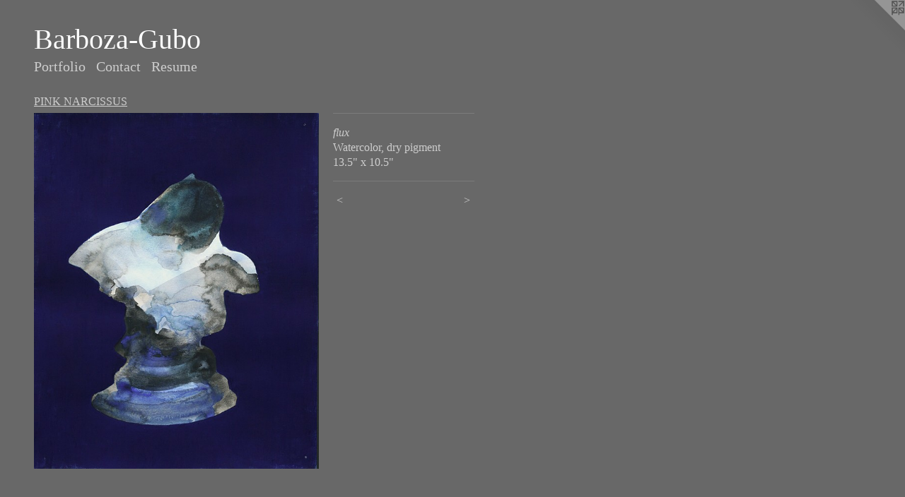

--- FILE ---
content_type: text/html;charset=utf-8
request_url: https://barboza-gubo.com/artwork/4093699-flux.html
body_size: 3018
content:
<!doctype html><html class="no-js a-image mobile-title-align--center l-flowing has-mobile-menu-icon--left p-artwork has-page-nav no-home-page mobile-menu-align--center has-wall-text "><head><meta charset="utf-8" /><meta content="IE=edge" http-equiv="X-UA-Compatible" /><meta http-equiv="X-OPP-Site-Id" content="12279" /><meta http-equiv="X-OPP-Revision" content="2118" /><meta http-equiv="X-OPP-Locke-Environment" content="production" /><meta http-equiv="X-OPP-Locke-Release" content="v0.0.141" /><title>Barboza-Gubo</title><link rel="canonical" href="https://barboza-gubo.com/artwork/4093699-flux.html" /><meta content="website" property="og:type" /><meta property="og:url" content="https://barboza-gubo.com/artwork/4093699-flux.html" /><meta property="og:title" content="flux" /><meta content="width=device-width, initial-scale=1" name="viewport" /><link type="text/css" rel="stylesheet" href="//cdnjs.cloudflare.com/ajax/libs/normalize/3.0.2/normalize.min.css" /><link type="text/css" rel="stylesheet" media="only all" href="//maxcdn.bootstrapcdn.com/font-awesome/4.3.0/css/font-awesome.min.css" /><link type="text/css" rel="stylesheet" media="not all and (min-device-width: 600px) and (min-device-height: 600px)" href="/release/locke/production/v0.0.141/css/small.css" /><link type="text/css" rel="stylesheet" media="only all and (min-device-width: 600px) and (min-device-height: 600px)" href="/release/locke/production/v0.0.141/css/large-flowing.css" /><link type="text/css" rel="stylesheet" media="not all and (min-device-width: 600px) and (min-device-height: 600px)" href="/r17647713020000002118/css/small-site.css" /><link type="text/css" rel="stylesheet" media="only all and (min-device-width: 600px) and (min-device-height: 600px)" href="/r17647713020000002118/css/large-site.css" /><script>window.OPP = window.OPP || {};
OPP.modernMQ = 'only all';
OPP.smallMQ = 'not all and (min-device-width: 600px) and (min-device-height: 600px)';
OPP.largeMQ = 'only all and (min-device-width: 600px) and (min-device-height: 600px)';
OPP.downURI = '/x/2/7/9/12279/.down';
OPP.gracePeriodURI = '/x/2/7/9/12279/.grace_period';
OPP.imgL = function (img) {
  !window.lazySizes && img.onerror();
};
OPP.imgE = function (img) {
  img.onerror = img.onload = null;
  img.src = img.getAttribute('data-src');
  //img.srcset = img.getAttribute('data-srcset');
};</script><script src="/release/locke/production/v0.0.141/js/modernizr.js"></script><script src="/release/locke/production/v0.0.141/js/masonry.js"></script><script src="/release/locke/production/v0.0.141/js/respimage.js"></script><script src="/release/locke/production/v0.0.141/js/ls.aspectratio.js"></script><script src="/release/locke/production/v0.0.141/js/lazysizes.js"></script><script src="/release/locke/production/v0.0.141/js/large.js"></script><script src="/release/locke/production/v0.0.141/js/hammer.js"></script><script>if (!Modernizr.mq('only all')) { document.write('<link type="text/css" rel="stylesheet" href="/release/locke/production/v0.0.141/css/minimal.css">') }</script><style>.media-max-width {
  display: block;
}

@media (min-height: 4285px) {

  .media-max-width {
    max-width: 2400.0px;
  }

}

@media (max-height: 4285px) {

  .media-max-width {
    max-width: 56.0vh;
  }

}</style></head><body><a class=" logo hidden--small" href="http://otherpeoplespixels.com/ref/barboza-gubo.com" title="Website by OtherPeoplesPixels" target="_blank"></a><header id="header"><a class=" site-title" href="/home.html"><span class=" site-title-text u-break-word">Barboza-Gubo</span><div class=" site-title-media"></div></a><a id="mobile-menu-icon" class="mobile-menu-icon hidden--no-js hidden--large"><svg viewBox="0 0 21 17" width="21" height="17" fill="currentColor"><rect x="0" y="0" width="21" height="3" rx="0"></rect><rect x="0" y="7" width="21" height="3" rx="0"></rect><rect x="0" y="14" width="21" height="3" rx="0"></rect></svg></a></header><nav class=" hidden--large"><ul class=" site-nav"><li class="nav-item nav-home "><a class="nav-link " href="/home.html">Home</a></li><li class="nav-item expanded nav-museum "><a class="nav-link " href="/home.html">Portfolio</a><ul><li class="nav-gallery nav-item expanded "><a class="nav-link " href="/section/533956-DESBORDE.html">DESBORDE</a></li><li class="nav-gallery nav-item expanded "><a class="nav-link " href="/section/518022-RETURN-ETERNAL-RETURN.html">RETURN-ETERNAL-RETURN</a></li><li class="nav-gallery nav-item expanded "><a class="nav-link " href="/section/497013-Fuego%20Series.html">Fuego Series</a></li><li class="nav-gallery nav-item expanded "><a class="nav-link " href="/section/504169-PAUSA%20INTERSTICIAL.html">PAUSA INTERSTICIAL</a></li><li class="nav-gallery nav-item expanded "><a class="nav-link " href="/section/493707-EX-HALARE.html">EX-HALARE</a></li><li class="nav-gallery nav-item expanded "><a class="selected nav-link " href="/section/406546-PINK%20NARCISSUS.html">PINK NARCISSUS</a></li><li class="nav-gallery nav-item expanded "><a class="nav-link " href="/section/135657-LUX%20%28PARADOJA%29.html">LUX (PARADOJA)



</a></li><li class="nav-gallery nav-item expanded "><a class="nav-link " href="/section/276382-CRUOR-PROELIUM-SERVUS.html">CRUOR-PROELIUM-SERVUS
</a></li></ul></li><li class="nav-item nav-contact "><a class="nav-link " href="/contact.html">Contact</a></li><li class="nav-item nav-pdf1 "><a target="_blank" class="nav-link " href="//img-cache.oppcdn.com/fixed/12279/assets/sTR13jiSz6K9FlxN.pdf">Resume</a></li></ul></nav><div class=" content"><nav class=" hidden--small" id="nav"><header><a class=" site-title" href="/home.html"><span class=" site-title-text u-break-word">Barboza-Gubo</span><div class=" site-title-media"></div></a></header><ul class=" site-nav"><li class="nav-item nav-home "><a class="nav-link " href="/home.html">Home</a></li><li class="nav-item expanded nav-museum "><a class="nav-link " href="/home.html">Portfolio</a><ul><li class="nav-gallery nav-item expanded "><a class="nav-link " href="/section/533956-DESBORDE.html">DESBORDE</a></li><li class="nav-gallery nav-item expanded "><a class="nav-link " href="/section/518022-RETURN-ETERNAL-RETURN.html">RETURN-ETERNAL-RETURN</a></li><li class="nav-gallery nav-item expanded "><a class="nav-link " href="/section/497013-Fuego%20Series.html">Fuego Series</a></li><li class="nav-gallery nav-item expanded "><a class="nav-link " href="/section/504169-PAUSA%20INTERSTICIAL.html">PAUSA INTERSTICIAL</a></li><li class="nav-gallery nav-item expanded "><a class="nav-link " href="/section/493707-EX-HALARE.html">EX-HALARE</a></li><li class="nav-gallery nav-item expanded "><a class="selected nav-link " href="/section/406546-PINK%20NARCISSUS.html">PINK NARCISSUS</a></li><li class="nav-gallery nav-item expanded "><a class="nav-link " href="/section/135657-LUX%20%28PARADOJA%29.html">LUX (PARADOJA)



</a></li><li class="nav-gallery nav-item expanded "><a class="nav-link " href="/section/276382-CRUOR-PROELIUM-SERVUS.html">CRUOR-PROELIUM-SERVUS
</a></li></ul></li><li class="nav-item nav-contact "><a class="nav-link " href="/contact.html">Contact</a></li><li class="nav-item nav-pdf1 "><a target="_blank" class="nav-link " href="//img-cache.oppcdn.com/fixed/12279/assets/sTR13jiSz6K9FlxN.pdf">Resume</a></li></ul><footer><div class=" copyright">© JUAN JOSE BARBOZA-GUBO</div><div class=" credit"><a href="http://otherpeoplespixels.com/ref/barboza-gubo.com" target="_blank">Website by OtherPeoplesPixels</a></div></footer></nav><main id="main"><div class=" page clearfix media-max-width"><h1 class="parent-title title"><a href="/home.html" class="root title-segment hidden--small">Portfolio</a><span class=" title-sep hidden--small"> &gt; </span><a class=" title-segment" href="/section/406546-PINK%20NARCISSUS.html">PINK NARCISSUS</a></h1><div class=" media-and-info"><div class=" page-media-wrapper media"><a class=" page-media u-spaceball" title="flux" href="/artwork/4093701-Flux.html" id="media"><img data-aspectratio="2400/3000" class="u-img " alt="flux" src="//img-cache.oppcdn.com/fixed/12279/assets/wxrXSRdNfQYpahLA.jpg" srcset="//img-cache.oppcdn.com/img/v1.0/s:12279/t:QkxBTksrVEVYVCtIRVJF/p:12/g:tl/o:2.5/a:50/q:90/2400x3000-wxrXSRdNfQYpahLA.jpg/2400x3000/242e8afef6f2d624919dd4abb3717c6e.jpg 2400w,
//img-cache.oppcdn.com/img/v1.0/s:12279/t:QkxBTksrVEVYVCtIRVJF/p:12/g:tl/o:2.5/a:50/q:90/984x4096-wxrXSRdNfQYpahLA.jpg/984x1230/f5164ea92da3ced0a092b029fd903b4d.jpg 984w,
//img-cache.oppcdn.com/img/v1.0/s:12279/t:QkxBTksrVEVYVCtIRVJF/p:12/g:tl/o:2.5/a:50/q:90/2520x1220-wxrXSRdNfQYpahLA.jpg/976x1220/c70d097994d88ee0ed43a2765c0eb1c4.jpg 976w,
//img-cache.oppcdn.com/img/v1.0/s:12279/t:QkxBTksrVEVYVCtIRVJF/p:12/g:tl/o:2.5/a:50/q:90/1640x830-wxrXSRdNfQYpahLA.jpg/664x830/ac453e11a5e5ac8cbca74e04d0aa9579.jpg 664w,
//img-cache.oppcdn.com/img/v1.0/s:12279/t:QkxBTksrVEVYVCtIRVJF/p:12/g:tl/o:2.5/a:50/q:90/640x4096-wxrXSRdNfQYpahLA.jpg/640x800/aedf91dadab47ad6ba1ea10c0c9db348.jpg 640w,
//img-cache.oppcdn.com/img/v1.0/s:12279/t:QkxBTksrVEVYVCtIRVJF/p:12/g:tl/o:2.5/a:50/q:90/1400x720-wxrXSRdNfQYpahLA.jpg/576x720/b8a96505e5557a42f1d3af6399bc87b9.jpg 576w,
//img-cache.oppcdn.com/img/v1.0/s:12279/t:QkxBTksrVEVYVCtIRVJF/p:12/g:tl/o:2.5/a:50/q:90/984x588-wxrXSRdNfQYpahLA.jpg/470x588/3f43bdaa6cdb31c1303e38e2c4b31358.jpg 470w,
//img-cache.oppcdn.com/fixed/12279/assets/wxrXSRdNfQYpahLA.jpg 384w" sizes="(max-device-width: 599px) 100vw,
(max-device-height: 599px) 100vw,
(max-width: 384px) 384px,
(max-height: 480px) 384px,
(max-width: 470px) 470px,
(max-height: 588px) 470px,
(max-width: 576px) 576px,
(max-height: 720px) 576px,
(max-width: 640px) 640px,
(max-height: 800px) 640px,
(max-width: 664px) 664px,
(max-height: 830px) 664px,
(max-width: 976px) 976px,
(max-height: 1220px) 976px,
(max-width: 984px) 984px,
(max-height: 1230px) 984px,
2400px" /></a><a class=" zoom-corner" style="display: none" id="zoom-corner"><span class=" zoom-icon fa fa-search-plus"></span></a><div class="share-buttons a2a_kit social-icons hidden--small" data-a2a-title="flux" data-a2a-url="https://barboza-gubo.com/artwork/4093699-flux.html"></div></div><div class=" info border-color"><div class=" wall-text border-color"><div class=" wt-item wt-title">flux</div><div class=" wt-item wt-media">Watercolor, dry pigment</div><div class=" wt-item wt-dimensions">13.5" x 10.5"</div></div><div class=" page-nav hidden--small border-color clearfix"><a class=" prev" id="artwork-prev" href="/artwork/4093700-Flux.html">&lt; <span class=" m-hover-show">previous</span></a> <a class=" next" id="artwork-next" href="/artwork/4093701-Flux.html"><span class=" m-hover-show">next</span> &gt;</a></div></div></div><div class="share-buttons a2a_kit social-icons hidden--large" data-a2a-title="flux" data-a2a-url="https://barboza-gubo.com/artwork/4093699-flux.html"></div></div></main></div><footer><div class=" copyright">© JUAN JOSE BARBOZA-GUBO</div><div class=" credit"><a href="http://otherpeoplespixels.com/ref/barboza-gubo.com" target="_blank">Website by OtherPeoplesPixels</a></div></footer><div class=" modal zoom-modal" style="display: none" id="zoom-modal"><style>@media (min-aspect-ratio: 4/5) {

  .zoom-media {
    width: auto;
    max-height: 3000px;
    height: 100%;
  }

}

@media (max-aspect-ratio: 4/5) {

  .zoom-media {
    height: auto;
    max-width: 2400px;
    width: 100%;
  }

}
@supports (object-fit: contain) {
  img.zoom-media {
    object-fit: contain;
    width: 100%;
    height: 100%;
    max-width: 2400px;
    max-height: 3000px;
  }
}</style><div class=" zoom-media-wrapper u-spaceball"><img onerror="OPP.imgE(this);" onload="OPP.imgL(this);" data-src="//img-cache.oppcdn.com/fixed/12279/assets/wxrXSRdNfQYpahLA.jpg" data-srcset="//img-cache.oppcdn.com/img/v1.0/s:12279/t:QkxBTksrVEVYVCtIRVJF/p:12/g:tl/o:2.5/a:50/q:90/2400x3000-wxrXSRdNfQYpahLA.jpg/2400x3000/242e8afef6f2d624919dd4abb3717c6e.jpg 2400w,
//img-cache.oppcdn.com/img/v1.0/s:12279/t:QkxBTksrVEVYVCtIRVJF/p:12/g:tl/o:2.5/a:50/q:90/984x4096-wxrXSRdNfQYpahLA.jpg/984x1230/f5164ea92da3ced0a092b029fd903b4d.jpg 984w,
//img-cache.oppcdn.com/img/v1.0/s:12279/t:QkxBTksrVEVYVCtIRVJF/p:12/g:tl/o:2.5/a:50/q:90/2520x1220-wxrXSRdNfQYpahLA.jpg/976x1220/c70d097994d88ee0ed43a2765c0eb1c4.jpg 976w,
//img-cache.oppcdn.com/img/v1.0/s:12279/t:QkxBTksrVEVYVCtIRVJF/p:12/g:tl/o:2.5/a:50/q:90/1640x830-wxrXSRdNfQYpahLA.jpg/664x830/ac453e11a5e5ac8cbca74e04d0aa9579.jpg 664w,
//img-cache.oppcdn.com/img/v1.0/s:12279/t:QkxBTksrVEVYVCtIRVJF/p:12/g:tl/o:2.5/a:50/q:90/640x4096-wxrXSRdNfQYpahLA.jpg/640x800/aedf91dadab47ad6ba1ea10c0c9db348.jpg 640w,
//img-cache.oppcdn.com/img/v1.0/s:12279/t:QkxBTksrVEVYVCtIRVJF/p:12/g:tl/o:2.5/a:50/q:90/1400x720-wxrXSRdNfQYpahLA.jpg/576x720/b8a96505e5557a42f1d3af6399bc87b9.jpg 576w,
//img-cache.oppcdn.com/img/v1.0/s:12279/t:QkxBTksrVEVYVCtIRVJF/p:12/g:tl/o:2.5/a:50/q:90/984x588-wxrXSRdNfQYpahLA.jpg/470x588/3f43bdaa6cdb31c1303e38e2c4b31358.jpg 470w,
//img-cache.oppcdn.com/fixed/12279/assets/wxrXSRdNfQYpahLA.jpg 384w" data-sizes="(max-device-width: 599px) 100vw,
(max-device-height: 599px) 100vw,
(max-width: 384px) 384px,
(max-height: 480px) 384px,
(max-width: 470px) 470px,
(max-height: 588px) 470px,
(max-width: 576px) 576px,
(max-height: 720px) 576px,
(max-width: 640px) 640px,
(max-height: 800px) 640px,
(max-width: 664px) 664px,
(max-height: 830px) 664px,
(max-width: 976px) 976px,
(max-height: 1220px) 976px,
(max-width: 984px) 984px,
(max-height: 1230px) 984px,
2400px" class="zoom-media lazyload hidden--no-js " alt="flux" /><noscript><img class="zoom-media " alt="flux" src="//img-cache.oppcdn.com/fixed/12279/assets/wxrXSRdNfQYpahLA.jpg" /></noscript></div></div><div class=" offline"></div><script src="/release/locke/production/v0.0.141/js/small.js"></script><script src="/release/locke/production/v0.0.141/js/artwork.js"></script><script>window.oppa=window.oppa||function(){(oppa.q=oppa.q||[]).push(arguments)};oppa('config','pathname','production/v0.0.141/12279');oppa('set','g','true');oppa('set','l','flowing');oppa('set','p','artwork');oppa('set','a','image');oppa('rect','m','media','');oppa('send');</script><script async="" src="/release/locke/production/v0.0.141/js/analytics.js"></script><script src="https://otherpeoplespixels.com/static/enable-preview.js"></script></body></html>

--- FILE ---
content_type: text/css;charset=utf-8
request_url: https://barboza-gubo.com/r17647713020000002118/css/large-site.css
body_size: 437
content:
body {
  background-color: #686868;
  font-weight: normal;
  font-style: normal;
  font-family: "Times New Roman", "Times", serif;
}

body {
  color: #CDCDCD;
}

main a {
  color: #CDCDCD;
}

main a:hover {
  text-decoration: underline;
  color: #b3b3b3;
}

main a:visited {
  color: #b3b3b3;
}

.site-title, .mobile-menu-icon {
  color: #FFFFFF;
}

.site-nav, .mobile-menu-link, nav:before, nav:after {
  color: #CDCDCD;
}

.site-nav a {
  color: #CDCDCD;
}

.site-nav a:hover {
  text-decoration: none;
  color: #b3b3b3;
}

.site-nav a:visited {
  color: #CDCDCD;
}

.site-nav a.selected {
  color: #b3b3b3;
}

.site-nav:hover a.selected {
  color: #CDCDCD;
}

footer {
  color: #CDCDCD;
}

footer a {
  color: #CDCDCD;
}

footer a:hover {
  text-decoration: underline;
  color: #b3b3b3;
}

footer a:visited {
  color: #b3b3b3;
}

.title, .news-item-title, .flex-page-title {
  color: #CDCDCD;
}

.title a {
  color: #CDCDCD;
}

.title a:hover {
  text-decoration: none;
  color: #b3b3b3;
}

.title a:visited {
  color: #CDCDCD;
}

.hr, .hr-before:before, .hr-after:after, .hr-before--small:before, .hr-before--large:before, .hr-after--small:after, .hr-after--large:after {
  border-top-color: #676767;
}

.button {
  background: #CDCDCD;
  color: #686868;
}

.social-icon {
  background-color: #CDCDCD;
  color: #686868;
}

.welcome-modal {
  background-color: #FFFFFF;
}

.share-button .social-icon {
  color: #CDCDCD;
}

.site-title {
  font-family: "Times New Roman", "Times", serif;
  font-style: normal;
  font-weight: 400;
}

.site-nav {
  font-family: "Times New Roman", "Times", serif;
  font-style: normal;
  font-weight: 400;
}

.section-title, .parent-title, .news-item-title, .link-name, .preview-placeholder, .preview-image, .flex-page-title {
  font-family: "Times New Roman", "Times", serif;
  font-style: normal;
  font-weight: 400;
}

body {
  font-size: 16px;
}

.site-title {
  font-size: 40px;
}

.site-nav {
  font-size: 20px;
}

.title, .news-item-title, .link-name, .flex-page-title {
  font-size: 16px;
}

.border-color {
  border-color: hsla(0, 0%, 80.39216%, 0.2);
}

.p-artwork .page-nav a {
  color: #CDCDCD;
}

.p-artwork .page-nav a:hover {
  text-decoration: none;
  color: #CDCDCD;
}

.p-artwork .page-nav a:visited {
  color: #CDCDCD;
}

.wordy {
  text-align: left;
}

--- FILE ---
content_type: text/css;charset=utf-8
request_url: https://barboza-gubo.com/r17647713020000002118/css/small-site.css
body_size: 316
content:
body {
  background-color: #686868;
  font-weight: normal;
  font-style: normal;
  font-family: "Times New Roman", "Times", serif;
}

body {
  color: #CDCDCD;
}

main a {
  color: #CDCDCD;
}

main a:hover {
  text-decoration: underline;
  color: #b3b3b3;
}

main a:visited {
  color: #b3b3b3;
}

.site-title, .mobile-menu-icon {
  color: #FFFFFF;
}

.site-nav, .mobile-menu-link, nav:before, nav:after {
  color: #CDCDCD;
}

.site-nav a {
  color: #CDCDCD;
}

.site-nav a:hover {
  text-decoration: none;
  color: #b3b3b3;
}

.site-nav a:visited {
  color: #CDCDCD;
}

.site-nav a.selected {
  color: #b3b3b3;
}

.site-nav:hover a.selected {
  color: #CDCDCD;
}

footer {
  color: #CDCDCD;
}

footer a {
  color: #CDCDCD;
}

footer a:hover {
  text-decoration: underline;
  color: #b3b3b3;
}

footer a:visited {
  color: #b3b3b3;
}

.title, .news-item-title, .flex-page-title {
  color: #CDCDCD;
}

.title a {
  color: #CDCDCD;
}

.title a:hover {
  text-decoration: none;
  color: #b3b3b3;
}

.title a:visited {
  color: #CDCDCD;
}

.hr, .hr-before:before, .hr-after:after, .hr-before--small:before, .hr-before--large:before, .hr-after--small:after, .hr-after--large:after {
  border-top-color: #676767;
}

.button {
  background: #CDCDCD;
  color: #686868;
}

.social-icon {
  background-color: #CDCDCD;
  color: #686868;
}

.welcome-modal {
  background-color: #FFFFFF;
}

.site-title {
  font-family: "Times New Roman", "Times", serif;
  font-style: normal;
  font-weight: 400;
}

nav {
  font-family: "Times New Roman", "Times", serif;
  font-style: normal;
  font-weight: 400;
}

.wordy {
  text-align: left;
}

.site-title {
  font-size: 2.1875rem;
}

footer .credit a {
  color: #CDCDCD;
}